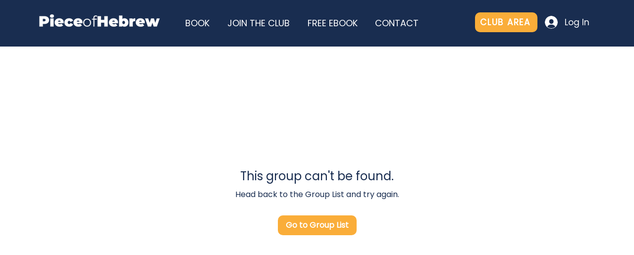

--- FILE ---
content_type: application/javascript
request_url: https://prism.app-us1.com/?a=254156619&u=https%3A%2F%2Fwww.pieceofhebrew.com%2Fgroup%2F5-day-hebrew-challenge%2Fdiscussion%2F24165d96-688a-4c64-8f8c-773059a23068
body_size: 124
content:
window.visitorGlobalObject=window.visitorGlobalObject||window.prismGlobalObject;window.visitorGlobalObject.setVisitorId('68d95307-58ea-49a3-9574-8a6583685c32', '254156619');window.visitorGlobalObject.setWhitelistedServices('tracking', '254156619');